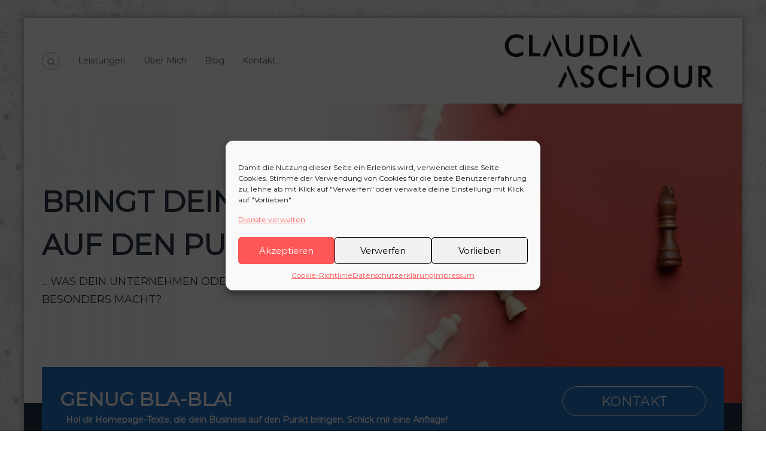

--- FILE ---
content_type: text/html; charset=UTF-8
request_url: https://claudiaaschour.com/
body_size: 20839
content:
<!DOCTYPE html>
<html lang="de">
<head>
<meta charset="UTF-8">
<meta name="viewport" content="width=device-width, initial-scale=1">
<link rel="profile" href="https://gmpg.org/xfn/11">

<meta name='robots' content='index, follow, max-image-preview:large, max-snippet:-1, max-video-preview:-1' />

	<!-- This site is optimized with the Yoast SEO plugin v19.7.2 - https://yoast.com/wordpress/plugins/seo/ -->
	<title>Konzept, Text und Beratung | Claudia Aschour</title>
	<meta name="description" content="Genug Blabla! Hol dir Website-Texte, die dein Business auf den Punkt bringen, Leser fesseln und dich sichtbar machen." />
	<link rel="canonical" href="https://claudiaaschour.com/" />
	<meta property="og:locale" content="de_DE" />
	<meta property="og:type" content="website" />
	<meta property="og:title" content="Konzept, Text und Beratung | Claudia Aschour" />
	<meta property="og:description" content="Genug Blabla! Hol dir Website-Texte, die dein Business auf den Punkt bringen, Leser fesseln und dich sichtbar machen." />
	<meta property="og:url" content="https://claudiaaschour.com/" />
	<meta property="og:site_name" content="Text und Content | Claudia Aschour" />
	<meta property="article:modified_time" content="2024-04-11T09:12:28+00:00" />
	<meta name="twitter:card" content="summary_large_image" />
	<meta name="twitter:label1" content="Geschätzte Lesezeit" />
	<meta name="twitter:data1" content="1 Minute" />
	<script type="application/ld+json" class="yoast-schema-graph">{"@context":"https://schema.org","@graph":[{"@type":"WebPage","@id":"https://claudiaaschour.com/","url":"https://claudiaaschour.com/","name":"Konzept, Text und Beratung | Claudia Aschour","isPartOf":{"@id":"https://claudiaaschour.com/#website"},"about":{"@id":"https://claudiaaschour.com/#/schema/person/970748b65b757ac4d8a69e0d0d159a6c"},"datePublished":"2017-01-30T03:39:17+00:00","dateModified":"2024-04-11T09:12:28+00:00","description":"Genug Blabla! Hol dir Website-Texte, die dein Business auf den Punkt bringen, Leser fesseln und dich sichtbar machen.","breadcrumb":{"@id":"https://claudiaaschour.com/#breadcrumb"},"inLanguage":"de","potentialAction":[{"@type":"ReadAction","target":["https://claudiaaschour.com/"]}]},{"@type":"BreadcrumbList","@id":"https://claudiaaschour.com/#breadcrumb","itemListElement":[{"@type":"ListItem","position":1,"name":"Startseite"}]},{"@type":"WebSite","@id":"https://claudiaaschour.com/#website","url":"https://claudiaaschour.com/","name":"Text und Content | Claudia Aschour","description":"Herausragen mit persönlichen Texten","publisher":{"@id":"https://claudiaaschour.com/#/schema/person/970748b65b757ac4d8a69e0d0d159a6c"},"potentialAction":[{"@type":"SearchAction","target":{"@type":"EntryPoint","urlTemplate":"https://claudiaaschour.com/?s={search_term_string}"},"query-input":"required name=search_term_string"}],"inLanguage":"de"},{"@type":["Person","Organization"],"@id":"https://claudiaaschour.com/#/schema/person/970748b65b757ac4d8a69e0d0d159a6c","name":"Claudia Aschour","image":{"@type":"ImageObject","inLanguage":"de","@id":"https://claudiaaschour.com/#/schema/person/image/","url":"https://claudiaaschour.com/wp-content/uploads/2022/01/Design-ohne-Titel.jpg","contentUrl":"https://claudiaaschour.com/wp-content/uploads/2022/01/Design-ohne-Titel.jpg","width":500,"height":500,"caption":"Claudia Aschour"},"logo":{"@id":"https://claudiaaschour.com/#/schema/person/image/"},"sameAs":["https://claudiaaschour.com/"]}]}</script>
	<!-- / Yoast SEO plugin. -->


<link rel="alternate" type="application/rss+xml" title="Text und Content | Claudia Aschour &raquo; Feed" href="https://claudiaaschour.com/feed/" />
<link rel="alternate" type="application/rss+xml" title="Text und Content | Claudia Aschour &raquo; Kommentar-Feed" href="https://claudiaaschour.com/comments/feed/" />
<link rel="alternate" title="oEmbed (JSON)" type="application/json+oembed" href="https://claudiaaschour.com/wp-json/oembed/1.0/embed?url=https%3A%2F%2Fclaudiaaschour.com%2F" />
<link rel="alternate" title="oEmbed (XML)" type="text/xml+oembed" href="https://claudiaaschour.com/wp-json/oembed/1.0/embed?url=https%3A%2F%2Fclaudiaaschour.com%2F&#038;format=xml" />
<style id='wp-img-auto-sizes-contain-inline-css' type='text/css'>
img:is([sizes=auto i],[sizes^="auto," i]){contain-intrinsic-size:3000px 1500px}
/*# sourceURL=wp-img-auto-sizes-contain-inline-css */
</style>
<style id='wp-emoji-styles-inline-css' type='text/css'>

	img.wp-smiley, img.emoji {
		display: inline !important;
		border: none !important;
		box-shadow: none !important;
		height: 1em !important;
		width: 1em !important;
		margin: 0 0.07em !important;
		vertical-align: -0.1em !important;
		background: none !important;
		padding: 0 !important;
	}
/*# sourceURL=wp-emoji-styles-inline-css */
</style>
<style id='wp-block-library-inline-css' type='text/css'>
:root{--wp-block-synced-color:#7a00df;--wp-block-synced-color--rgb:122,0,223;--wp-bound-block-color:var(--wp-block-synced-color);--wp-editor-canvas-background:#ddd;--wp-admin-theme-color:#007cba;--wp-admin-theme-color--rgb:0,124,186;--wp-admin-theme-color-darker-10:#006ba1;--wp-admin-theme-color-darker-10--rgb:0,107,160.5;--wp-admin-theme-color-darker-20:#005a87;--wp-admin-theme-color-darker-20--rgb:0,90,135;--wp-admin-border-width-focus:2px}@media (min-resolution:192dpi){:root{--wp-admin-border-width-focus:1.5px}}.wp-element-button{cursor:pointer}:root .has-very-light-gray-background-color{background-color:#eee}:root .has-very-dark-gray-background-color{background-color:#313131}:root .has-very-light-gray-color{color:#eee}:root .has-very-dark-gray-color{color:#313131}:root .has-vivid-green-cyan-to-vivid-cyan-blue-gradient-background{background:linear-gradient(135deg,#00d084,#0693e3)}:root .has-purple-crush-gradient-background{background:linear-gradient(135deg,#34e2e4,#4721fb 50%,#ab1dfe)}:root .has-hazy-dawn-gradient-background{background:linear-gradient(135deg,#faaca8,#dad0ec)}:root .has-subdued-olive-gradient-background{background:linear-gradient(135deg,#fafae1,#67a671)}:root .has-atomic-cream-gradient-background{background:linear-gradient(135deg,#fdd79a,#004a59)}:root .has-nightshade-gradient-background{background:linear-gradient(135deg,#330968,#31cdcf)}:root .has-midnight-gradient-background{background:linear-gradient(135deg,#020381,#2874fc)}:root{--wp--preset--font-size--normal:16px;--wp--preset--font-size--huge:42px}.has-regular-font-size{font-size:1em}.has-larger-font-size{font-size:2.625em}.has-normal-font-size{font-size:var(--wp--preset--font-size--normal)}.has-huge-font-size{font-size:var(--wp--preset--font-size--huge)}.has-text-align-center{text-align:center}.has-text-align-left{text-align:left}.has-text-align-right{text-align:right}.has-fit-text{white-space:nowrap!important}#end-resizable-editor-section{display:none}.aligncenter{clear:both}.items-justified-left{justify-content:flex-start}.items-justified-center{justify-content:center}.items-justified-right{justify-content:flex-end}.items-justified-space-between{justify-content:space-between}.screen-reader-text{border:0;clip-path:inset(50%);height:1px;margin:-1px;overflow:hidden;padding:0;position:absolute;width:1px;word-wrap:normal!important}.screen-reader-text:focus{background-color:#ddd;clip-path:none;color:#444;display:block;font-size:1em;height:auto;left:5px;line-height:normal;padding:15px 23px 14px;text-decoration:none;top:5px;width:auto;z-index:100000}html :where(.has-border-color){border-style:solid}html :where([style*=border-top-color]){border-top-style:solid}html :where([style*=border-right-color]){border-right-style:solid}html :where([style*=border-bottom-color]){border-bottom-style:solid}html :where([style*=border-left-color]){border-left-style:solid}html :where([style*=border-width]){border-style:solid}html :where([style*=border-top-width]){border-top-style:solid}html :where([style*=border-right-width]){border-right-style:solid}html :where([style*=border-bottom-width]){border-bottom-style:solid}html :where([style*=border-left-width]){border-left-style:solid}html :where(img[class*=wp-image-]){height:auto;max-width:100%}:where(figure){margin:0 0 1em}html :where(.is-position-sticky){--wp-admin--admin-bar--position-offset:var(--wp-admin--admin-bar--height,0px)}@media screen and (max-width:600px){html :where(.is-position-sticky){--wp-admin--admin-bar--position-offset:0px}}

/*# sourceURL=wp-block-library-inline-css */
</style><style id='global-styles-inline-css' type='text/css'>
:root{--wp--preset--aspect-ratio--square: 1;--wp--preset--aspect-ratio--4-3: 4/3;--wp--preset--aspect-ratio--3-4: 3/4;--wp--preset--aspect-ratio--3-2: 3/2;--wp--preset--aspect-ratio--2-3: 2/3;--wp--preset--aspect-ratio--16-9: 16/9;--wp--preset--aspect-ratio--9-16: 9/16;--wp--preset--color--black: #000000;--wp--preset--color--cyan-bluish-gray: #abb8c3;--wp--preset--color--white: #ffffff;--wp--preset--color--pale-pink: #f78da7;--wp--preset--color--vivid-red: #cf2e2e;--wp--preset--color--luminous-vivid-orange: #ff6900;--wp--preset--color--luminous-vivid-amber: #fcb900;--wp--preset--color--light-green-cyan: #7bdcb5;--wp--preset--color--vivid-green-cyan: #00d084;--wp--preset--color--pale-cyan-blue: #8ed1fc;--wp--preset--color--vivid-cyan-blue: #0693e3;--wp--preset--color--vivid-purple: #9b51e0;--wp--preset--color--kb-palette-3: #888888;--wp--preset--color--kb-palette-4: #ffffff;--wp--preset--gradient--vivid-cyan-blue-to-vivid-purple: linear-gradient(135deg,rgb(6,147,227) 0%,rgb(155,81,224) 100%);--wp--preset--gradient--light-green-cyan-to-vivid-green-cyan: linear-gradient(135deg,rgb(122,220,180) 0%,rgb(0,208,130) 100%);--wp--preset--gradient--luminous-vivid-amber-to-luminous-vivid-orange: linear-gradient(135deg,rgb(252,185,0) 0%,rgb(255,105,0) 100%);--wp--preset--gradient--luminous-vivid-orange-to-vivid-red: linear-gradient(135deg,rgb(255,105,0) 0%,rgb(207,46,46) 100%);--wp--preset--gradient--very-light-gray-to-cyan-bluish-gray: linear-gradient(135deg,rgb(238,238,238) 0%,rgb(169,184,195) 100%);--wp--preset--gradient--cool-to-warm-spectrum: linear-gradient(135deg,rgb(74,234,220) 0%,rgb(151,120,209) 20%,rgb(207,42,186) 40%,rgb(238,44,130) 60%,rgb(251,105,98) 80%,rgb(254,248,76) 100%);--wp--preset--gradient--blush-light-purple: linear-gradient(135deg,rgb(255,206,236) 0%,rgb(152,150,240) 100%);--wp--preset--gradient--blush-bordeaux: linear-gradient(135deg,rgb(254,205,165) 0%,rgb(254,45,45) 50%,rgb(107,0,62) 100%);--wp--preset--gradient--luminous-dusk: linear-gradient(135deg,rgb(255,203,112) 0%,rgb(199,81,192) 50%,rgb(65,88,208) 100%);--wp--preset--gradient--pale-ocean: linear-gradient(135deg,rgb(255,245,203) 0%,rgb(182,227,212) 50%,rgb(51,167,181) 100%);--wp--preset--gradient--electric-grass: linear-gradient(135deg,rgb(202,248,128) 0%,rgb(113,206,126) 100%);--wp--preset--gradient--midnight: linear-gradient(135deg,rgb(2,3,129) 0%,rgb(40,116,252) 100%);--wp--preset--font-size--small: 13px;--wp--preset--font-size--medium: 20px;--wp--preset--font-size--large: 36px;--wp--preset--font-size--x-large: 42px;--wp--preset--spacing--20: 0.44rem;--wp--preset--spacing--30: 0.67rem;--wp--preset--spacing--40: 1rem;--wp--preset--spacing--50: 1.5rem;--wp--preset--spacing--60: 2.25rem;--wp--preset--spacing--70: 3.38rem;--wp--preset--spacing--80: 5.06rem;--wp--preset--shadow--natural: 6px 6px 9px rgba(0, 0, 0, 0.2);--wp--preset--shadow--deep: 12px 12px 50px rgba(0, 0, 0, 0.4);--wp--preset--shadow--sharp: 6px 6px 0px rgba(0, 0, 0, 0.2);--wp--preset--shadow--outlined: 6px 6px 0px -3px rgb(255, 255, 255), 6px 6px rgb(0, 0, 0);--wp--preset--shadow--crisp: 6px 6px 0px rgb(0, 0, 0);}:where(.is-layout-flex){gap: 0.5em;}:where(.is-layout-grid){gap: 0.5em;}body .is-layout-flex{display: flex;}.is-layout-flex{flex-wrap: wrap;align-items: center;}.is-layout-flex > :is(*, div){margin: 0;}body .is-layout-grid{display: grid;}.is-layout-grid > :is(*, div){margin: 0;}:where(.wp-block-columns.is-layout-flex){gap: 2em;}:where(.wp-block-columns.is-layout-grid){gap: 2em;}:where(.wp-block-post-template.is-layout-flex){gap: 1.25em;}:where(.wp-block-post-template.is-layout-grid){gap: 1.25em;}.has-black-color{color: var(--wp--preset--color--black) !important;}.has-cyan-bluish-gray-color{color: var(--wp--preset--color--cyan-bluish-gray) !important;}.has-white-color{color: var(--wp--preset--color--white) !important;}.has-pale-pink-color{color: var(--wp--preset--color--pale-pink) !important;}.has-vivid-red-color{color: var(--wp--preset--color--vivid-red) !important;}.has-luminous-vivid-orange-color{color: var(--wp--preset--color--luminous-vivid-orange) !important;}.has-luminous-vivid-amber-color{color: var(--wp--preset--color--luminous-vivid-amber) !important;}.has-light-green-cyan-color{color: var(--wp--preset--color--light-green-cyan) !important;}.has-vivid-green-cyan-color{color: var(--wp--preset--color--vivid-green-cyan) !important;}.has-pale-cyan-blue-color{color: var(--wp--preset--color--pale-cyan-blue) !important;}.has-vivid-cyan-blue-color{color: var(--wp--preset--color--vivid-cyan-blue) !important;}.has-vivid-purple-color{color: var(--wp--preset--color--vivid-purple) !important;}.has-black-background-color{background-color: var(--wp--preset--color--black) !important;}.has-cyan-bluish-gray-background-color{background-color: var(--wp--preset--color--cyan-bluish-gray) !important;}.has-white-background-color{background-color: var(--wp--preset--color--white) !important;}.has-pale-pink-background-color{background-color: var(--wp--preset--color--pale-pink) !important;}.has-vivid-red-background-color{background-color: var(--wp--preset--color--vivid-red) !important;}.has-luminous-vivid-orange-background-color{background-color: var(--wp--preset--color--luminous-vivid-orange) !important;}.has-luminous-vivid-amber-background-color{background-color: var(--wp--preset--color--luminous-vivid-amber) !important;}.has-light-green-cyan-background-color{background-color: var(--wp--preset--color--light-green-cyan) !important;}.has-vivid-green-cyan-background-color{background-color: var(--wp--preset--color--vivid-green-cyan) !important;}.has-pale-cyan-blue-background-color{background-color: var(--wp--preset--color--pale-cyan-blue) !important;}.has-vivid-cyan-blue-background-color{background-color: var(--wp--preset--color--vivid-cyan-blue) !important;}.has-vivid-purple-background-color{background-color: var(--wp--preset--color--vivid-purple) !important;}.has-black-border-color{border-color: var(--wp--preset--color--black) !important;}.has-cyan-bluish-gray-border-color{border-color: var(--wp--preset--color--cyan-bluish-gray) !important;}.has-white-border-color{border-color: var(--wp--preset--color--white) !important;}.has-pale-pink-border-color{border-color: var(--wp--preset--color--pale-pink) !important;}.has-vivid-red-border-color{border-color: var(--wp--preset--color--vivid-red) !important;}.has-luminous-vivid-orange-border-color{border-color: var(--wp--preset--color--luminous-vivid-orange) !important;}.has-luminous-vivid-amber-border-color{border-color: var(--wp--preset--color--luminous-vivid-amber) !important;}.has-light-green-cyan-border-color{border-color: var(--wp--preset--color--light-green-cyan) !important;}.has-vivid-green-cyan-border-color{border-color: var(--wp--preset--color--vivid-green-cyan) !important;}.has-pale-cyan-blue-border-color{border-color: var(--wp--preset--color--pale-cyan-blue) !important;}.has-vivid-cyan-blue-border-color{border-color: var(--wp--preset--color--vivid-cyan-blue) !important;}.has-vivid-purple-border-color{border-color: var(--wp--preset--color--vivid-purple) !important;}.has-vivid-cyan-blue-to-vivid-purple-gradient-background{background: var(--wp--preset--gradient--vivid-cyan-blue-to-vivid-purple) !important;}.has-light-green-cyan-to-vivid-green-cyan-gradient-background{background: var(--wp--preset--gradient--light-green-cyan-to-vivid-green-cyan) !important;}.has-luminous-vivid-amber-to-luminous-vivid-orange-gradient-background{background: var(--wp--preset--gradient--luminous-vivid-amber-to-luminous-vivid-orange) !important;}.has-luminous-vivid-orange-to-vivid-red-gradient-background{background: var(--wp--preset--gradient--luminous-vivid-orange-to-vivid-red) !important;}.has-very-light-gray-to-cyan-bluish-gray-gradient-background{background: var(--wp--preset--gradient--very-light-gray-to-cyan-bluish-gray) !important;}.has-cool-to-warm-spectrum-gradient-background{background: var(--wp--preset--gradient--cool-to-warm-spectrum) !important;}.has-blush-light-purple-gradient-background{background: var(--wp--preset--gradient--blush-light-purple) !important;}.has-blush-bordeaux-gradient-background{background: var(--wp--preset--gradient--blush-bordeaux) !important;}.has-luminous-dusk-gradient-background{background: var(--wp--preset--gradient--luminous-dusk) !important;}.has-pale-ocean-gradient-background{background: var(--wp--preset--gradient--pale-ocean) !important;}.has-electric-grass-gradient-background{background: var(--wp--preset--gradient--electric-grass) !important;}.has-midnight-gradient-background{background: var(--wp--preset--gradient--midnight) !important;}.has-small-font-size{font-size: var(--wp--preset--font-size--small) !important;}.has-medium-font-size{font-size: var(--wp--preset--font-size--medium) !important;}.has-large-font-size{font-size: var(--wp--preset--font-size--large) !important;}.has-x-large-font-size{font-size: var(--wp--preset--font-size--x-large) !important;}
/*# sourceURL=global-styles-inline-css */
</style>

<style id='classic-theme-styles-inline-css' type='text/css'>
/*! This file is auto-generated */
.wp-block-button__link{color:#fff;background-color:#32373c;border-radius:9999px;box-shadow:none;text-decoration:none;padding:calc(.667em + 2px) calc(1.333em + 2px);font-size:1.125em}.wp-block-file__button{background:#32373c;color:#fff;text-decoration:none}
/*# sourceURL=/wp-includes/css/classic-themes.min.css */
</style>
<link rel='stylesheet' id='dashicons-css' href='https://claudiaaschour.com/wp-includes/css/dashicons.min.css?ver=6.9' type='text/css' media='all' />
<link rel='stylesheet' id='everest-forms-general-css' href='https://claudiaaschour.com/wp-content/plugins/everest-forms/assets/css/everest-forms.css?ver=2.0.5' type='text/css' media='all' />
<link rel='stylesheet' id='siteorigin-panels-front-css' href='https://claudiaaschour.com/wp-content/plugins/siteorigin-panels/css/front-flex.min.css?ver=2.28.0' type='text/css' media='all' />
<link rel='stylesheet' id='cmplz-general-css' href='https://claudiaaschour.com/wp-content/plugins/complianz-gdpr/assets/css/cookieblocker.min.css?ver=6.3.3' type='text/css' media='all' />
<link rel='stylesheet' id='font-awesome-css' href='https://claudiaaschour.com/wp-content/themes/flash/css/font-awesome.min.css?ver=6.9' type='text/css' media='' />
<link rel='stylesheet' id='flash-style-css' href='https://claudiaaschour.com/wp-content/themes/flash/style.css?ver=6.9' type='text/css' media='all' />
<style id='flash-style-inline-css' type='text/css'>

	/* Custom Link Color */
	#site-navigation ul li:hover > a, #site-navigation ul li.current-menu-item > a, #site-navigation ul li.current_page_item > a, #site-navigation ul li.current_page_ancestor > a, #site-navigation ul li.current-menu-ancestor > a,#site-navigation ul.sub-menu li:hover > a,#site-navigation ul li ul.sub-menu li.menu-item-has-children ul li:hover > a,#site-navigation ul li ul.sub-menu li.menu-item-has-children:hover > .menu-item,body.transparent #masthead .header-bottom #site-navigation ul li:hover > .menu-item,body.transparent #masthead .header-bottom #site-navigation ul li:hover > a,body.transparent #masthead .header-bottom #site-navigation ul.sub-menu li:hover > a,body.transparent #masthead .header-bottom #site-navigation ul.sub-menu li.menu-item-has-children ul li:hover > a,body.transparent.header-sticky #masthead-sticky-wrapper #masthead .header-bottom #site-navigation ul.sub-menu li > a:hover,.tg-service-widget .service-title-wrap a:hover,.tg-service-widget .service-more,.feature-product-section .button-group button:hover ,.fun-facts-section .fun-facts-icon-wrap,.fun-facts-section .tg-fun-facts-widget.tg-fun-facts-layout-2 .counter-wrapper,.blog-section .tg-blog-widget-layout-2 .blog-content .read-more-container .read-more a,footer.footer-layout #top-footer .widget-title::first-letter,footer.footer-layout #top-footer .widget ul li a:hover,footer.footer-layout #bottom-footer .copyright .copyright-text a:hover,footer.footer-layout #bottom-footer .footer-menu ul li a:hover,.archive #primary .entry-content-block h2.entry-title a:hover,.blog #primary .entry-content-block h2.entry-title a:hover,#secondary .widget ul li a:hover,.woocommerce-Price-amount.amount,.team-wrapper .team-content-wrapper .team-social a:hover,.testimonial-container .testimonial-wrapper .testimonial-slide .testominial-content-wrapper .testimonial-icon,.footer-menu li a:hover,.tg-feature-product-filter-layout .button.is-checked:hover,.testimonial-container .testimonial-icon,#site-navigation ul li.menu-item-has-children:hover > .sub-toggle,.woocommerce-error::before, .woocommerce-info::before, .woocommerce-message::before,#primary .post .entry-content-block .entry-meta a:hover,#primary .post .entry-content-block .entry-meta span:hover,.entry-meta span:hover a,.post .entry-content-block .entry-footer span a:hover,#secondary .widget ul li a,#comments .comment-list article.comment-body .reply a,.tg-slider-widget .btn-wrapper a,.entry-content a, .related-posts-wrapper .entry-title a:hover,
		.related-posts-wrapper .entry-meta > span a:hover{
			color: #ff5757;
	}

	.blog-section .tg-blog-widget-layout-1 .tg-blog-widget:hover, #scroll-up,.header-bottom .search-wrap .search-box .searchform .btn:hover,.header-bottom .cart-wrap .flash-cart-views a span,body.transparent #masthead .header-bottom #site-navigation ul li a::before,.tg-slider-widget.slider-dark .btn-wrapper a:hover, .section-title:after,.about-section .about-content-wrapper .btn-wrapper a,.tg-service-widget .service-icon-wrap,.team-wrapper .team-content-wrapper .team-designation:after,.call-to-action-section .btn-wrapper a:hover,.blog-section .tg-blog-widget-layout-1:hover,.blog-section .tg-blog-widget-layout-2 .post-image .entry-date,.blog-section .tg-blog-widget-layout-2 .blog-content .post-readmore,.pricing-table-section .tg-pricing-table-widget:hover,.pricing-table-section .tg-pricing-table-widget.tg-pricing-table-layout-2 .pricing,.pricing-table-section .tg-pricing-table-widget.tg-pricing-table-layout-2 .btn-wrapper a,footer.footer-layout #top-footer .widget_tag_cloud .tagcloud a:hover,#secondary .widget-title:after, #secondary .searchform .btn:hover,#primary .searchform .btn:hover,  #respond #commentform .form-submit input,.woocommerce span.onsale, .woocommerce ul.products li.product .onsale,.woocommerce ul.products li.product .button,.woocommerce #respond input#submit.alt,.woocommerce a.button.alt,.woocommerce button.button.alt,.woocommerce input.button.alt,.added_to_cart.wc-forward,.testimonial-container .swiper-pagination.testimonial-pager .swiper-pagination-bullet:hover, .testimonial-container .swiper-pagination.testimonial-pager .swiper-pagination-bullet.swiper-pagination-bullet-active,.header-bottom .searchform .btn,.navigation .nav-links a:hover, .bttn:hover, button, input[type="button"]:hover, input[type="reset"]:hover, input[type="submit"]:hover,.tg-slider-widget .btn-wrapper a:hover  {
		background-color: #ff5757;
	}
	.feature-product-section .tg-feature-product-layout-2 .tg-container .tg-column-wrapper .tg-feature-product-widget .featured-image-desc, .tg-team-widget.tg-team-layout-3 .team-wrapper .team-img .team-social {
		background-color: rgba( 255, 87, 87, 0.8);
	}
	#respond #commentform .form-submit input:hover{
	background-color: #eb4343;
	}

	.tg-slider-widget.slider-dark .btn-wrapper a:hover,.call-to-action-section .btn-wrapper a:hover,footer.footer-layout #top-footer .widget_tag_cloud .tagcloud a:hover,.woocommerce-error, .woocommerce-info, .woocommerce-message,#comments .comment-list article.comment-body .reply a::before,.tg-slider-widget .btn-wrapper a, .tg-slider-widget .btn-wrapper a:hover {
		border-color: #ff5757;
	}
	body.transparent.header-sticky #masthead-sticky-wrapper.is-sticky #site-navigation ul li.current-flash-item a, #site-navigation ul li.current-flash-item a, body.transparent.header-sticky #masthead-sticky-wrapper #site-navigation ul li:hover > a,body.transparent #site-navigation ul li:hover .sub-toggle{
			color: #ff5757;
		}

	.tg-service-widget .service-icon-wrap:after{
			border-top-color: #ff5757;
		}
	body.transparent.header-sticky #masthead-sticky-wrapper .search-wrap .search-icon:hover, body.transparent .search-wrap .search-icon:hover, .header-bottom .search-wrap .search-icon:hover {
	  border-color: #ff5757;
	}
	body.transparent.header-sticky #masthead-sticky-wrapper .search-wrap .search-icon:hover, body.transparent #masthead .header-bottom .search-wrap .search-icon:hover, .header-bottom .search-wrap .search-icon:hover,.breadcrumb-trail.breadcrumbs .trail-items li:first-child span:hover,.breadcrumb-trail.breadcrumbs .trail-items li span:hover a {
	  color: #ff5757;
	}
	.woocommerce ul.products li.product .button:hover, .woocommerce #respond input#submit.alt:hover, .woocommerce a.button.alt:hover, .woocommerce button.button.alt:hover, .woocommerce input.button.alt:hover,.added_to_cart.wc-forward:hover{
		background-color: #eb4343;
	}

	.feature-product-section .tg-feature-product-widget .featured-image-desc::before,.blog-section .row:nth-child(odd) .tg-blog-widget:hover .post-image::before{
			border-right-color: #ff5757;
		}
	.feature-product-section .tg-feature-product-widget .featured-image-desc::before,.blog-section .row:nth-child(odd) .tg-blog-widget:hover .post-image::before,footer.footer-layout #top-footer .widget-title,.blog-section .row:nth-child(2n) .tg-blog-widget:hover .post-image::before{
		border-left-color: #ff5757;
	}
	.blog-section .tg-blog-widget-layout-2 .entry-title a:hover,
	.blog-section .tg-blog-widget-layout-2 .tg-blog-widget:hover .blog-content .entry-title a:hover,
	.tg-blog-widget-layout-2 .read-more-container .entry-author:hover a,
	.tg-blog-widget-layout-2 .read-more-container .entry-author:hover,
	.blog-section .tg-blog-widget-layout-2 .read-more-container .read-more:hover a{
			color: #eb4343;
		}

	.tg-service-widget .service-more:hover{
		color: #eb4343;
	}

	@media(max-width: 980px){
		#site-navigation ul li.menu-item-has-children span.sub-toggle {
			background-color: #ff5757;
		}
	}

		@media screen and (min-width: 56.875em) {
			.main-navigation li:hover > a,
			.main-navigation li.focus > a {
				color: #ff5757;
			}
		}
	

		/* Custom Main Text Color */
		.tg-slider-widget .swiper-button-next::before,.tg-slider-widget .swiper-button-prev::before,.tg-slider-widget .caption-title,.section-title-wrapper .section-title,.tg-service-widget .service-title-wrap a ,.team-wrapper .team-content-wrapper .team-title a,.testimonial-container .testimonial-wrapper .testimonial-slide .testimonial-client-detail .client-detail-block .testimonial-title,.blog-section .row:nth-child(odd) .blog-content .entry-title a,.blog-section .row:nth-child(even) .blog-content .entry-title a,.blog-section .tg-blog-widget:hover .blog-content .entry-title a:hover,.blog-section .tg-blog-widget-layout-2 .tg-blog-widget:hover .blog-content .entry-title a,.pricing-table-section .tg-pricing-table-widget .pricing-table-title ,.pricing-table-section .tg-pricing-table-widget .pricing,.pricing-table-section .tg-pricing-table-widget .btn-wrapper a,.pricing-table-section .tg-pricing-table-widget.standard .popular-batch,.single-post #primary .author-description .author-description-block .author-title,.section-title-wrapper .section-title,.tg-service-widget .service-title-wrap a,.tg-service-widget .service-title-wrap a,.blog-section .tg-blog-widget-layout-2 .entry-title a,.entry-content-block .entry-title a,.blog #primary .entry-content-block .entry-content,.breadcrumb-trail.breadcrumbs .trail-title,#secondary .widget-title,#secondary .widget ul li,.archive #primary .entry-content-block .entry-content,.entry-content, .entry-summary,#comments .comments-title,#comments .comment-list article.comment-body .comment-content,.comment-reply-title,.search .entry-title a,.section-title,.blog-section .row:nth-child(odd) .entry-summary,.blog-section .row:nth-child(even) .entry-summary,.blog-wrapper .entry-title a,.tg-blog-widget-layout-3 .entry-title a,.feature-product-section .tg-feature-product-widget .feature-title-wrap a,.team-wrapper .team-title,.testimonial-container .testimonial-content{
			color: #2d3748;
		}

		.header-bottom .search-wrap .search-box .searchform .btn,.testimonial-container .swiper-pagination.testimonial-pager .swiper-pagination-bullet{
			background-color: #2d3748;
		}

		.feature-product-section .tg-feature-product-layout-2 .tg-container .tg-column-wrapper .tg-feature-product-widget .featured-image-desc::before{
			border-right-color: #2d3748;
		}

	

		/* Site Title */
		.site-branding {
			margin: 0 auto 0 0;
		}

		.site-branding .site-title,
		.site-description {
			clip: rect(1px, 1px, 1px, 1px);
			position: absolute !important;
			height: 1px;
			width: 1px;
			overflow: hidden;
		}
		.logo .logo-text{
			padding: 0;
		}
		
/*# sourceURL=flash-style-inline-css */
</style>
<link rel='stylesheet' id='responsive-css' href='https://claudiaaschour.com/wp-content/themes/flash/css/responsive.min.css?ver=6.9' type='text/css' media='' />
<link rel='stylesheet' id='addtoany-css' href='https://claudiaaschour.com/wp-content/plugins/add-to-any/addtoany.min.css?ver=1.16' type='text/css' media='all' />
<link rel='stylesheet' id='swiper-css' href='https://claudiaaschour.com/wp-content/themes/flash/css/swiper.min.css?ver=6.9' type='text/css' media='' />
<link rel='stylesheet' id='sib-front-css-css' href='https://claudiaaschour.com/wp-content/plugins/mailin/css/mailin-front.css?ver=6.9' type='text/css' media='all' />
<style id="kadence_blocks_palette_css">:root .has-kb-palette-3-color{color:#888888}:root .has-kb-palette-3-background-color{background-color:#888888}:root .has-kb-palette-4-color{color:#ffffff}:root .has-kb-palette-4-background-color{background-color:#ffffff}</style><script type="text/javascript" src="https://claudiaaschour.com/wp-content/plugins/google-analytics-for-wordpress/assets/js/frontend-gtag.min.js?ver=8.10.0" id="monsterinsights-frontend-script-js"></script>
<script data-cfasync="false" data-wpfc-render="false" type="text/javascript" id='monsterinsights-frontend-script-js-extra'>/* <![CDATA[ */
var monsterinsights_frontend = {"js_events_tracking":"true","download_extensions":"doc,pdf,ppt,zip,xls,docx,pptx,xlsx","inbound_paths":"[{\"path\":\"\\\/go\\\/\",\"label\":\"affiliate\"},{\"path\":\"\\\/recommend\\\/\",\"label\":\"affiliate\"}]","home_url":"https:\/\/claudiaaschour.com","hash_tracking":"false","ua":"","v4_id":"G-SSNGP1SCPD"};/* ]]> */
</script>
<script data-service="addtoany" data-category="marketing" type="text/plain" id="addtoany-core-js-before">
/* <![CDATA[ */
window.a2a_config=window.a2a_config||{};a2a_config.callbacks=[];a2a_config.overlays=[];a2a_config.templates={};a2a_localize = {
	Share: "Teilen",
	Save: "Speichern",
	Subscribe: "Abonnieren",
	Email: "E-Mail",
	Bookmark: "Lesezeichen",
	ShowAll: "Alle anzeigen",
	ShowLess: "Weniger anzeigen",
	FindServices: "Dienst(e) suchen",
	FindAnyServiceToAddTo: "Um weitere Dienste ergänzen",
	PoweredBy: "Powered by",
	ShareViaEmail: "Teilen via E-Mail",
	SubscribeViaEmail: "Via E-Mail abonnieren",
	BookmarkInYourBrowser: "Lesezeichen in deinem Browser",
	BookmarkInstructions: "Drücke Ctrl+D oder \u2318+D um diese Seite bei den Lesenzeichen zu speichern.",
	AddToYourFavorites: "Zu deinen Favoriten hinzufügen",
	SendFromWebOrProgram: "Senden von jeder E-Mail Adresse oder E-Mail-Programm",
	EmailProgram: "E-Mail-Programm",
	More: "Mehr&#8230;",
	ThanksForSharing: "Thanks for sharing!",
	ThanksForFollowing: "Thanks for following!"
};

a2a_config.icon_color="#ff5757,#ffffff";

//# sourceURL=addtoany-core-js-before
/* ]]> */
</script>
<script type="text/javascript" async src="https://static.addtoany.com/menu/page.js" id="addtoany-core-js"></script>
<script type="text/javascript" src="https://claudiaaschour.com/wp-includes/js/jquery/jquery.min.js?ver=3.7.1" id="jquery-core-js"></script>
<script type="text/javascript" src="https://claudiaaschour.com/wp-includes/js/jquery/jquery-migrate.min.js?ver=3.4.1" id="jquery-migrate-js"></script>
<script data-service="addtoany" data-category="marketing" type="text/plain" async src="https://claudiaaschour.com/wp-content/plugins/add-to-any/addtoany.min.js?ver=1.1" id="addtoany-jquery-js"></script>
<script type="text/javascript" id="sib-front-js-js-extra">
/* <![CDATA[ */
var sibErrMsg = {"invalidMail":"Please fill out valid email address","requiredField":"Please fill out required fields","invalidDateFormat":"Please fill out valid date format","invalidSMSFormat":"Please fill out valid phone number"};
var ajax_sib_front_object = {"ajax_url":"https://claudiaaschour.com/wp-admin/admin-ajax.php","ajax_nonce":"ad6ee3435f","flag_url":"https://claudiaaschour.com/wp-content/plugins/mailin/img/flags/"};
//# sourceURL=sib-front-js-js-extra
/* ]]> */
</script>
<script type="text/javascript" src="https://claudiaaschour.com/wp-content/plugins/mailin/js/mailin-front.js?ver=1665140684" id="sib-front-js-js"></script>
<link rel="https://api.w.org/" href="https://claudiaaschour.com/wp-json/" /><link rel="alternate" title="JSON" type="application/json" href="https://claudiaaschour.com/wp-json/wp/v2/pages/6" /><link rel="EditURI" type="application/rsd+xml" title="RSD" href="https://claudiaaschour.com/xmlrpc.php?rsd" />
<meta name="generator" content="WordPress 6.9" />
<meta name="generator" content="Everest Forms 2.0.5" />
<link rel='shortlink' href='https://claudiaaschour.com/' />
<style>.cmplz-hidden{display:none!important;}</style><script type="text/javascript">
							(function() {
								window.sib ={equeue:[],client_key:"p84em9v2obwpewnf92y0p8an"};/* OPTIONAL: email for identify request*/
							window.sib.email_id = "";
							window.sendinblue = {}; for (var j = ['track', 'identify', 'trackLink', 'page'], i = 0; i < j.length; i++) { (function(k) { window.sendinblue[k] = function() { var arg = Array.prototype.slice.call(arguments); (window.sib[k] || function() { var t = {}; t[k] = arg; window.sib.equeue.push(t);})(arg[0], arg[1], arg[2]);};})(j[i]);}var n = document.createElement("script"),i = document.getElementsByTagName("script")[0]; n.type = "text/javascript", n.id = "sendinblue-js", n.async = !0, n.src = "https://sibautomation.com/sa.js?plugin=wordpress&key=" + window.sib.client_key, i.parentNode.insertBefore(n, i), window.sendinblue.page();})();
							</script><style type="text/css" id="custom-background-css">
body.custom-background { background-image: url("https://claudiaaschour.com/wp-content/uploads/2016/10/construct-bg-1.jpg"); background-position: left top; background-size: auto; background-repeat: repeat; background-attachment: fixed; }
</style>
	                <style type="text/css" media="all"
                       id="siteorigin-panels-layouts-head">/* Layout 6 */ #pgc-6-0-0 , #pgc-6-1-0 , #pgc-6-4-0 , #pgc-6-5-0 { width:100%;width:calc(100% - ( 0 * 30px ) ) } #pg-6-0 , #pg-6-1 , #pg-6-2 , #pg-6-3 , #pg-6-4 , #pl-6 .so-panel , #pl-6 .so-panel:last-of-type { margin-bottom:0px } #pgc-6-2-0 , #pgc-6-2-1 , #pgc-6-2-2 { width:33.3333%;width:calc(33.3333% - ( 0.66666666666667 * 30px ) ) } #pgc-6-3-0 { width:40%;width:calc(40% - ( 0.6 * 30px ) ) } #pgc-6-3-1 , #pgc-6-3-2 , #pgc-6-3-3 { width:20%;width:calc(20% - ( 0.8 * 30px ) ) } #pg-6-1> .panel-row-style { background-color:#213047 } #pg-6-1.panel-has-style > .panel-row-style, #pg-6-1.panel-no-style , #pg-6-2.panel-has-style > .panel-row-style, #pg-6-2.panel-no-style , #pg-6-3.panel-has-style > .panel-row-style, #pg-6-3.panel-no-style , #pg-6-4.panel-has-style > .panel-row-style, #pg-6-4.panel-no-style , #pg-6-5.panel-has-style > .panel-row-style, #pg-6-5.panel-no-style { -webkit-align-items:flex-start;align-items:flex-start } #panel-6-1-0-0> .panel-widget-style { background-color:#2474c8;padding:30px 30px 30px 30px;z-index:99;margin-top:-60px;position:relative } #pg-6-2> .panel-row-style , #pg-6-4> .panel-row-style { background-color:#213047;padding:60px 0px 60px 0px } #panel-6-2-0-0> .panel-widget-style , #panel-6-2-1-0> .panel-widget-style , #panel-6-2-2-0> .panel-widget-style { color:#fff } #panel-6-2-0-0 a , #panel-6-2-1-0 a , #panel-6-2-2-0 a { color:#ff5757 } #panel-6-2-0-0 a:hover , #panel-6-2-1-0 a:hover , #panel-6-2-2-0 a:hover { color:#ffffff } #pg-6-3> .panel-row-style { background-color:#ee9f1c;padding:60px 0px 60px 0px;box-shadow:0 5px 15px  rgba(0,0,0,0.15) } #panel-6-3-0-0> .panel-widget-style { color:#fff;text-align:left } #panel-6-3-1-0> .panel-widget-style , #panel-6-3-2-0> .panel-widget-style , #panel-6-3-3-0> .panel-widget-style { color:#fff;padding:20px 0px 20px 0px } #panel-6-4-0-0> .panel-widget-style { color:#fff;padding:0px 0px 30px 0px } #pg-6-5> .panel-row-style { background-image:url(https://claudiaaschour.com/wp-content/uploads/2022/02/1-1.jpg);background-position:center center;background-repeat:no-repeat;padding:60px 0px 10px 0px } #pgc-6-5-0 { align-self:auto } #panel-6-5-0-0> .panel-widget-style { color:#fff;text-align:center } @media (max-width:780px){ #pg-6-0.panel-no-style, #pg-6-0.panel-has-style > .panel-row-style, #pg-6-0 , #pg-6-1.panel-no-style, #pg-6-1.panel-has-style > .panel-row-style, #pg-6-1 , #pg-6-2.panel-no-style, #pg-6-2.panel-has-style > .panel-row-style, #pg-6-2 , #pg-6-3.panel-no-style, #pg-6-3.panel-has-style > .panel-row-style, #pg-6-3 , #pg-6-4.panel-no-style, #pg-6-4.panel-has-style > .panel-row-style, #pg-6-4 , #pg-6-5.panel-no-style, #pg-6-5.panel-has-style > .panel-row-style, #pg-6-5 { -webkit-flex-direction:column;-ms-flex-direction:column;flex-direction:column } #pg-6-0 > .panel-grid-cell , #pg-6-0 > .panel-row-style > .panel-grid-cell , #pg-6-1 > .panel-grid-cell , #pg-6-1 > .panel-row-style > .panel-grid-cell , #pg-6-2 > .panel-grid-cell , #pg-6-2 > .panel-row-style > .panel-grid-cell , #pg-6-3 > .panel-grid-cell , #pg-6-3 > .panel-row-style > .panel-grid-cell , #pg-6-4 > .panel-grid-cell , #pg-6-4 > .panel-row-style > .panel-grid-cell , #pg-6-5 > .panel-grid-cell , #pg-6-5 > .panel-row-style > .panel-grid-cell { width:100%;margin-right:0 } #pgc-6-2-0 , #pgc-6-2-1 , #pgc-6-3-0 , #pgc-6-3-1 , #pgc-6-3-2 { margin-bottom:30px } #pl-6 .panel-grid-cell { padding:0 } #pl-6 .panel-grid .panel-grid-cell-empty { display:none } #pl-6 .panel-grid .panel-grid-cell-mobile-last { margin-bottom:0px }  } </style><style id="kirki-inline-styles">body{font-family:Montserrat;font-weight:400;}/* cyrillic-ext */
@font-face {
  font-family: 'Montserrat';
  font-style: normal;
  font-weight: 400;
  font-display: swap;
  src: url(https://claudiaaschour.com/wp-content/fonts/montserrat/font) format('woff');
  unicode-range: U+0460-052F, U+1C80-1C8A, U+20B4, U+2DE0-2DFF, U+A640-A69F, U+FE2E-FE2F;
}
/* cyrillic */
@font-face {
  font-family: 'Montserrat';
  font-style: normal;
  font-weight: 400;
  font-display: swap;
  src: url(https://claudiaaschour.com/wp-content/fonts/montserrat/font) format('woff');
  unicode-range: U+0301, U+0400-045F, U+0490-0491, U+04B0-04B1, U+2116;
}
/* vietnamese */
@font-face {
  font-family: 'Montserrat';
  font-style: normal;
  font-weight: 400;
  font-display: swap;
  src: url(https://claudiaaschour.com/wp-content/fonts/montserrat/font) format('woff');
  unicode-range: U+0102-0103, U+0110-0111, U+0128-0129, U+0168-0169, U+01A0-01A1, U+01AF-01B0, U+0300-0301, U+0303-0304, U+0308-0309, U+0323, U+0329, U+1EA0-1EF9, U+20AB;
}
/* latin-ext */
@font-face {
  font-family: 'Montserrat';
  font-style: normal;
  font-weight: 400;
  font-display: swap;
  src: url(https://claudiaaschour.com/wp-content/fonts/montserrat/font) format('woff');
  unicode-range: U+0100-02BA, U+02BD-02C5, U+02C7-02CC, U+02CE-02D7, U+02DD-02FF, U+0304, U+0308, U+0329, U+1D00-1DBF, U+1E00-1E9F, U+1EF2-1EFF, U+2020, U+20A0-20AB, U+20AD-20C0, U+2113, U+2C60-2C7F, U+A720-A7FF;
}
/* latin */
@font-face {
  font-family: 'Montserrat';
  font-style: normal;
  font-weight: 400;
  font-display: swap;
  src: url(https://claudiaaschour.com/wp-content/fonts/montserrat/font) format('woff');
  unicode-range: U+0000-00FF, U+0131, U+0152-0153, U+02BB-02BC, U+02C6, U+02DA, U+02DC, U+0304, U+0308, U+0329, U+2000-206F, U+20AC, U+2122, U+2191, U+2193, U+2212, U+2215, U+FEFF, U+FFFD;
}</style></head>

<body data-cmplz=2 class="home wp-singular page-template page-template-page-templates page-template-pagebuilder page-template-page-templatespagebuilder-php page page-id-6 custom-background wp-custom-logo wp-embed-responsive wp-theme-flash everest-forms-no-js siteorigin-panels siteorigin-panels-before-js siteorigin-panels-home boxed non-transparent right-logo-left-menu right-sidebar">


<div id="preloader-background">
	<div id="spinners">
		<div id="preloader">
			<span></span>
			<span></span>
			<span></span>
			<span></span>
			<span></span>
		</div>
	</div>
</div>


<div id="page" class="site">
	<a class="skip-link screen-reader-text" href="#content">Zum Inhalt springen</a>

	
	<header id="masthead" class="site-header" role="banner">
		
		<div class="header-bottom">
			<div class="tg-container">

				<div class="logo">
										<figure class="logo-image">
						<a href="https://claudiaaschour.com/" class="custom-logo-link" rel="home" aria-current="page"><img width="360" height="103" src="https://claudiaaschour.com/wp-content/uploads/2021/11/cropped-cropped-Bildschirmfoto-2021-11-30-um-11.34.12.png" class="custom-logo" alt="Text und Content | Claudia Aschour" decoding="async" srcset="https://claudiaaschour.com/wp-content/uploads/2021/11/cropped-cropped-Bildschirmfoto-2021-11-30-um-11.34.12.png 360w, https://claudiaaschour.com/wp-content/uploads/2021/11/cropped-cropped-Bildschirmfoto-2021-11-30-um-11.34.12-300x86.png 300w" sizes="(max-width: 360px) 100vw, 360px" /></a>											</figure>
					
					<div class="logo-text site-branding">
													<h1 class="site-title"><a href="https://claudiaaschour.com/" rel="home">Text und Content | Claudia Aschour</a></h1>
													<p class="site-description">Herausragen mit persönlichen Texten</p>
											</div>
				</div>
				<div class="site-navigation-wrapper">
					<nav id="site-navigation" class="main-navigation" role="navigation">
						<div class="menu-toggle">
							<i class="fa fa-bars"></i>
						</div>
						<div class="menu-main-container"><ul id="primary-menu" class="menu"><li id="menu-item-2116" class="menu-item menu-item-type-post_type menu-item-object-page menu-item-2116"><a href="https://claudiaaschour.com/leistungen/">Leistungen</a></li>
<li id="menu-item-2118" class="menu-item menu-item-type-post_type menu-item-object-page menu-item-2118"><a href="https://claudiaaschour.com/ueber-mich/">Über Mich</a></li>
<li id="menu-item-2114" class="menu-item menu-item-type-post_type menu-item-object-page menu-item-2114"><a href="https://claudiaaschour.com/blog/">Blog</a></li>
<li id="menu-item-2115" class="menu-item menu-item-type-post_type menu-item-object-page menu-item-2115"><a href="https://claudiaaschour.com/kontakt/">Kontakt</a></li>
</ul></div>					</nav><!-- #site-navigation -->

					
									</div>

				<div class="header-action-container">
					
										<div class="search-wrap">
						<div class="search-icon">
							<i class="fa fa-search"></i>
						</div>
						<div class="search-box">
							
<form role="search" method="get" class="searchform" action="https://claudiaaschour.com/">
	<label>
		<span class="screen-reader-text">Suche nach:</span>
		<input type="search" class="search-field" placeholder="Suche&nbsp;&hellip;" value="" name="s" />
	</label>
	<button type="submit" class="search-submit btn search-btn"><span class="screen-reader-text">Suchen</span><i class="fa fa-search"></i></button>
</form>
						</div>
					</div>
									</div>
			</div>
		</div>
	</header><!-- #masthead -->

	
	
	
	
	<div id="content" class="site-content">
		<div class="tg-container">

	
	<div id="primary" class="content-area pagebuilder-content">
		<main id="main" class="site-main" role="main">

			<div id="pl-6"  class="panel-layout" ><div id="pg-6-0"  class="panel-grid panel-has-style" ><div class="siteorigin-panels-stretch panel-row-style panel-row-style-for-6-0" data-stretch-type="full-stretched" ><div id="pgc-6-0-0"  class="panel-grid-cell" ><div id="panel-6-0-0-0" class="so-panel widget widget_themegrill_flash_slider tg-section tg-slider-widget panel-first-child panel-last-child" data-index="0" ><div class="tg-slider-widget slider-light slider-content-left slider-control-bottom-right full-width">
	<div class="swiper-container">
		<div class="swiper-wrapper">
			
					<div class="swiper-slide">
						<figure class="slider-image" >
							<img width="1920" height="800"									src="https://claudiaaschour.com/wp-content/uploads/2023/11/2.jpg"
									alt="Bringt deine Website auf den Punkt"
									title="Bringt deine Website auf den Punkt"/>
							<div class="overlay"></div>
						</figure>
						<div class="slider-content">
							<div class="tg-container">
								<div class="caption-title">Bringt deine Website auf den Punkt</div>
								<div class="caption-desc">... WAS DEIN UNTERNEHMEN ODER DEIN ANGEBOT BESONDERS MACHT?</div>
															</div>
						</div>
					</div>

				
					<div class="swiper-slide">
						<figure class="slider-image" >
							<img width="1920" height="800"									src="https://claudiaaschour.com/wp-content/uploads/2023/11/3.jpg"
									alt="Online Texte mit Bedacht auf deine Einzigartigkeit"
									title="RELEVANZ, IDENTITÄT UND KLARE WERTE"/>
							<div class="overlay"></div>
						</figure>
						<div class="slider-content">
							<div class="tg-container">
								<div class="caption-title">RELEVANZ, IDENTITÄT UND KLARE WERTE</div>
								<div class="caption-desc">KONZEPT &amp; ONLINE TEXTE FÜR DEINE UNTERNEHMENS-WEBSITE MIT WIEDERERKENNUNGSWERT</div>
															</div>
						</div>
					</div>

						</div>
		<div class="swiper-pagination"></div>
		<div class="slider-arrow">
			<div class="swiper-button-next"></div>
			<div class="swiper-button-prev"></div>
		</div>
	</div>
</div>
</div></div></div></div><div id="pg-6-1"  class="panel-grid panel-has-style" ><div class="siteorigin-panels-stretch panel-row-style panel-row-style-for-6-1" data-stretch-type="full" ><div id="pgc-6-1-0"  class="panel-grid-cell" ><div id="panel-6-1-0-0" class="so-panel widget widget_themegrill_flash_cta tg-widget call-to-action-section panel-first-child panel-last-child" data-index="1" ><div class="panel-widget-style panel-widget-style-for-6-1-0-0" ><div class="cta-wrapper call-to-action-section-layout-2">
	<div class="section-title-wrapper">
				<h3 class="section-title">GENUG BLA-BLA!</h3>
				<h4 class="section-subtitle">Hol dir Homepage-Texte, die dein Business auf den Punkt bringen. 
Schick mir eine Anfrage!</h4>
			</div>
		<div class="btn-wrapper">
						<a class="btn" href="https://claudiaaschour.com/kontakt/">KONTAKT</a>
			</div>
	</div>
</div></div></div></div></div><div id="pg-6-2"  class="panel-grid panel-has-style" ><div class="siteorigin-panels-stretch panel-row-style panel-row-style-for-6-2" data-stretch-type="full" ><div id="pgc-6-2-0"  class="panel-grid-cell" ><div id="panel-6-2-0-0" class="so-panel widget widget_themegrill_flash_service tg-widget tg-single-service panel-first-child panel-last-child" data-index="2" ><div class="flash_inherit_color panel-widget-style panel-widget-style-for-6-2-0-0" >
<div class="tg-service-widget tg-service-layout-1">
	<div class="service-wrapper">
		<div class="service-icon-title-wrapper clearfix">
									<figure class="service-image-wrap"><img decoding="async" src="https://claudiaaschour.com/wp-content/uploads/2023/11/Authentisches-Copywriting.jpg" /></figure>
									<h3 class="service-title-wrap">
								<a href="https://claudiaaschour.com/leistungen/#authentisches-copywriting">
				WEBSITE TEXTE								</a>
							</h3>
					</div>
				<div class="service-content-wrap">Gerne konzipiere und schreibe ich im Auftrag lesefreundliche und aktivierende Webtexte (= Copy) für dein Unternehmen oder deine Dienstleistung.</div>
						<a class="service-more" href="https://claudiaaschour.com/leistungen/#authentisches-copywriting">weiterlesen</a>
			</div>
</div>
</div></div></div><div id="pgc-6-2-1"  class="panel-grid-cell" ><div id="panel-6-2-1-0" class="so-panel widget widget_themegrill_flash_service tg-widget tg-single-service panel-first-child panel-last-child" data-index="3" ><div class="flash_inherit_color panel-widget-style panel-widget-style-for-6-2-1-0" >
<div class="tg-service-widget tg-service-layout-1">
	<div class="service-wrapper">
		<div class="service-icon-title-wrapper clearfix">
									<figure class="service-image-wrap"><img decoding="async" src="https://claudiaaschour.com/wp-content/uploads/2023/11/Lektorat-WEBTEXT.jpg" /></figure>
									<h3 class="service-title-wrap">
								<a href="https://claudiaaschour.com/leistungen/#lektorat-webtext">
				LEKTORAT WEBTEXT								</a>
							</h3>
					</div>
				<div class="service-content-wrap">Du schreibst deine Online-Texte selbst und willst das beste aus ihnen rausholen? Dafür richtig ist mein Webtext-Lektorat, womit ich deinenn Online-Texten den letzten Schliff verpasse. </div>
						<a class="service-more" href="https://claudiaaschour.com/leistungen/#lektorat-webtext">weiterlesen</a>
			</div>
</div>
</div></div></div><div id="pgc-6-2-2"  class="panel-grid-cell" ><div id="panel-6-2-2-0" class="so-panel widget widget_themegrill_flash_service tg-widget tg-single-service panel-first-child panel-last-child" data-index="4" ><div class="flash_inherit_color panel-widget-style panel-widget-style-for-6-2-2-0" >
<div class="tg-service-widget tg-service-layout-1">
	<div class="service-wrapper">
		<div class="service-icon-title-wrapper clearfix">
									<figure class="service-image-wrap"><img decoding="async" src="https://claudiaaschour.com/wp-content/uploads/2023/11/WEBTEXT-TRAINING.jpg" /></figure>
									<h3 class="service-title-wrap">
								<a href="https://claudiaaschour.com/leistungen/#webtext-training">
				WEBTEXT TRAINING								</a>
							</h3>
					</div>
				<div class="service-content-wrap">Du arbeitest an einem neuen Text-Format, doch kommst nicht weiter? Mit meinem Webtext-Training helfe ich dir, damit du deine Online-Texte voranbringst und fertigstellst. </div>
						<a class="service-more" href="https://claudiaaschour.com/leistungen/#webtext-training">weiterlesen</a>
			</div>
</div>
</div></div></div></div></div><div id="pg-6-3"  class="panel-grid panel-has-style" ><div class="siteorigin-panels-stretch panel-row-style panel-row-style-for-6-3" data-stretch-type="full" ><div id="pgc-6-3-0"  class="panel-grid-cell" ><div id="panel-6-3-0-0" class="so-panel widget widget_text panel-first-child panel-last-child" data-index="5" ><div class="flash_inherit_color panel-widget-style panel-widget-style-for-6-3-0-0" >			<div class="textwidget"><h2>PROFI TEXTER:IN FÜR ONLINE TEXTE</h2>
<p>Meine Erfahrung mit Text und Content als Journalistin, Werbetexterin, Content Managerin und Schreibtrainerin fließt in meine Arbeit ein. Meine Karriere in griffigen Zahlen</p></div>
		</div></div></div><div id="pgc-6-3-1"  class="panel-grid-cell" ><div id="panel-6-3-1-0" class="so-panel widget widget_themegrill_flash_counter tg-widget tg-single-counter panel-first-child panel-last-child" data-index="6" ><div class="flash_inherit_color panel-widget-style panel-widget-style-for-6-3-1-0" ><div class="fun-facts-section">
	<div class="tg-fun-facts-widget tg-fun-facts-layout-2">
		<div class="fun-facts-wrapper">
									<span class="counter-wrapper"><span class="counter">21</span><i class="fa fa-plus"></i></span>
									<h3 class="fun-facts-title-wrap">Jahre Erfahrung</h3>
					</div>
	</div>
</div>
</div></div></div><div id="pgc-6-3-2"  class="panel-grid-cell" ><div id="panel-6-3-2-0" class="so-panel widget widget_themegrill_flash_counter tg-widget tg-single-counter panel-first-child panel-last-child" data-index="7" ><div class="flash_inherit_color panel-widget-style panel-widget-style-for-6-3-2-0" ><div class="fun-facts-section">
	<div class="tg-fun-facts-widget tg-fun-facts-layout-2">
		<div class="fun-facts-wrapper">
									<span class="counter-wrapper"><span class="counter">100</span><i class="fa fa-plus"></i></span>
									<h3 class="fun-facts-title-wrap">Website-Projekte seit 2003</h3>
					</div>
	</div>
</div>
</div></div></div><div id="pgc-6-3-3"  class="panel-grid-cell" ><div id="panel-6-3-3-0" class="so-panel widget widget_themegrill_flash_counter tg-widget tg-single-counter panel-first-child panel-last-child" data-index="8" ><div class="flash_inherit_color panel-widget-style panel-widget-style-for-6-3-3-0" ><div class="fun-facts-section">
	<div class="tg-fun-facts-widget tg-fun-facts-layout-2">
		<div class="fun-facts-wrapper">
									<span class="counter-wrapper"><span class="counter">500</span><i class="fa fa-plus"></i></span>
									<h3 class="fun-facts-title-wrap">Text-Feedback</h3>
					</div>
	</div>
</div>
</div></div></div></div></div><div id="pg-6-4"  class="panel-grid panel-has-style" ><div class="siteorigin-panels-stretch panel-row-style panel-row-style-for-6-4" data-stretch-type="full-stretched" ><div id="pgc-6-4-0"  class="panel-grid-cell" ><div id="panel-6-4-0-0" class="so-panel widget widget_themegrill_flash_heading tg-widget section-title-wrapper panel-first-child" data-index="9" ><div class="flash_inherit_color panel-widget-style panel-widget-style-for-6-4-0-0" >	<h3 class="section-title">WEBSITE-TEXTE, EDITORIALS, BLOGARTIKEL uvm.</h3>
	<div class="section-description">Unternehmen und Selbstständige engagieren mich für Website-Texte mit persönlicher Note. Weil sie &quot;anders&quot; auftreten wollen, als die Konkurrenz.</div>
</div></div><div id="panel-6-4-0-1" class="so-panel widget widget_themegrill_flash_portfolio tg-section feature-product-section panel-last-child" data-index="10" ><div class="tg-feature-product-layout-2 tg-feature-product-filter-layout"><div class="tg-container"><div class="grid"><div class="tg-column-wrapper"><div class="tg-feature-product-widget element-item uxdesign tg-column-4 corporate-communication drucksorten konzept webtexte " data-category="corporate-communication drucksorten konzept webtexte "><figure><img decoding="async" width="800" height="800" src="https://claudiaaschour.com/wp-content/uploads/2017/02/Arcotel.jpg" class="attachment-full size-full wp-post-image" alt="" srcset="https://claudiaaschour.com/wp-content/uploads/2017/02/Arcotel.jpg 800w, https://claudiaaschour.com/wp-content/uploads/2017/02/Arcotel-300x300.jpg 300w, https://claudiaaschour.com/wp-content/uploads/2017/02/Arcotel-150x150.jpg 150w, https://claudiaaschour.com/wp-content/uploads/2017/02/Arcotel-768x768.jpg 768w" sizes="(max-width: 800px) 100vw, 800px" /></figure><div class="featured-image-desc"><span><a href="https://claudiaaschour.com/portfolio/arcotel/"><i class="fa fa-plus"></i></a></span><div class="feature-inner-block"><h3 class="feature-title-wrap"><a href="https://claudiaaschour.com/portfolio/arcotel/">Mustertexte für die Neupositionierung einer Hotelmarke</a></h3><h4 class="feature-desc-wrap">Projektbeschreibung Die Neupositionierung der Hotelmarke ARCOTEL Hotels zeigte Bedarf an der Überarbeitung der Corporate Kommunikation auf. Marison Dantas da Silva, [&hellip;]</h4></div></div></div><div class="tg-feature-product-widget element-item uxdesign tg-column-4 corporate-communication konzept webtexte " data-category="corporate-communication konzept webtexte "><figure><img loading="lazy" decoding="async" width="800" height="800" src="https://claudiaaschour.com/wp-content/uploads/2017/02/Wakanda.jpg" class="attachment-full size-full wp-post-image" alt="" srcset="https://claudiaaschour.com/wp-content/uploads/2017/02/Wakanda.jpg 800w, https://claudiaaschour.com/wp-content/uploads/2017/02/Wakanda-300x300.jpg 300w, https://claudiaaschour.com/wp-content/uploads/2017/02/Wakanda-150x150.jpg 150w, https://claudiaaschour.com/wp-content/uploads/2017/02/Wakanda-768x768.jpg 768w" sizes="auto, (max-width: 800px) 100vw, 800px" /></figure><div class="featured-image-desc"><span><a href="https://claudiaaschour.com/portfolio/wakanda/"><i class="fa fa-plus"></i></a></span><div class="feature-inner-block"><h3 class="feature-title-wrap"><a href="https://claudiaaschour.com/portfolio/wakanda/">Website-Texte und Drucksorten zur Fitness-Studio-Gründung</a></h3><h4 class="feature-desc-wrap">Projektbeschreibung Zur Gründung von WAKANDA, einem Fitnessstudios im Großraum St. Pölten, Niederösterreich und Wien wurde ich für die Erstellung der [&hellip;]</h4></div></div></div><div class="tg-feature-product-widget element-item uxdesign tg-column-4 corporate-communication webtexte " data-category="corporate-communication webtexte "><figure><img loading="lazy" decoding="async" width="800" height="800" src="https://claudiaaschour.com/wp-content/uploads/2017/02/Meindl-Cavar-Conepts.jpg" class="attachment-full size-full wp-post-image" alt="" srcset="https://claudiaaschour.com/wp-content/uploads/2017/02/Meindl-Cavar-Conepts.jpg 800w, https://claudiaaschour.com/wp-content/uploads/2017/02/Meindl-Cavar-Conepts-300x300.jpg 300w, https://claudiaaschour.com/wp-content/uploads/2017/02/Meindl-Cavar-Conepts-150x150.jpg 150w, https://claudiaaschour.com/wp-content/uploads/2017/02/Meindl-Cavar-Conepts-768x768.jpg 768w" sizes="auto, (max-width: 800px) 100vw, 800px" /></figure><div class="featured-image-desc"><span><a href="https://claudiaaschour.com/portfolio/mcc/"><i class="fa fa-plus"></i></a></span><div class="feature-inner-block"><h3 class="feature-title-wrap"><a href="https://claudiaaschour.com/portfolio/mcc/">Begleitung im Rebranding-Prozess</a></h3><h4 class="feature-desc-wrap">Ausgangssituation Das Wiener Innenarchitektur-Büro Schönstil GmbH wird umbenannt und rückt künftig den Namen seiner Gründerin, Yvonne Meindl-Cavar mehr in den [&hellip;]</h4></div></div></div></div><!-- /.tg-column-wrapper--></div><!-- /.grid --></div><!-- /.tg-container --></div><!-- /.layout div --></div></div></div></div><div id="pg-6-5"  class="panel-grid panel-has-style" ><div class="siteorigin-panels-stretch panel-row-style panel-row-style-for-6-5" data-siteorigin-parallax="{&quot;backgroundUrl&quot;:&quot;https:\/\/claudiaaschour.com\/wp-content\/uploads\/2022\/02\/1-1.jpg&quot;,&quot;backgroundSize&quot;:[1920,1280],&quot;backgroundSizing&quot;:&quot;scaled&quot;,&quot;limitMotion&quot;:&quot;auto&quot;}" data-stretch-type="full" ><div id="pgc-6-5-0"  class="panel-grid-cell" ><div id="panel-6-5-0-0" class="so-panel widget widget_text panel-first-child" data-index="11" ><div class="flash_inherit_color panel-widget-style panel-widget-style-for-6-5-0-0" >			<div class="textwidget"><h2>KUNDENSTIMMEN UND EMPFEHLUNGEN</h2>
<p>Erfahrungen zur Zusammenarbeit mit Claudia Aschour</p></div>
		</div></div><div id="panel-6-5-0-1" class="so-panel widget widget_themegrill_flash_testimonial tg-section testimonial-section panel-last-child" data-index="12" ><div class="tg-testimonial-widget">
	<div class="testimonial-container swiper-container">
		<div class="testimonial-wrapper swiper-wrapper">
						<div class="testimonial-slide swiper-slide">
				<div class="testimonial-content-wrapper">
					<div class="testimonial-icon"><i class="fa fa-quote-left"></i> </div>
										<div class="testimonial-content">Egal, wie komplex das Thema ist: Du hilfst. Ob Website, Angebot oder Präsentation: Ich bekomme immer wieder Komplimente für meine Texte, die ich mit deiner Hilfe überarbeite. Danke Claudia!
</div>
									</div>
				<div class="testimonial-client-detail">
										<div class="testimonial-img"><img decoding="async" src="https://claudiaaschour.com/wp-content/uploads/2022/09/JG9A8237-Bearbeitet-scaled-400x400-1.jpg" alt="Birgit Bruckner" /></div>
										<div class="client-detail-block">
												<h3 class="testimonial-title">Birgit Bruckner</h3>
																		<h4 class="testimonial-degicnation">Systemischer Coach &amp; Finanzpsychologin</h4>
											</div>
				</div>
			</div>
						<div class="testimonial-slide swiper-slide">
				<div class="testimonial-content-wrapper">
					<div class="testimonial-icon"><i class="fa fa-quote-left"></i> </div>
										<div class="testimonial-content">Claudia hat mich mit Konzept, Struktur und Textcoaching für meine erste Website unterstützt. Ihre Art, wie Sie meine wirren Gedanken strukturiert hat, hat mir sehr geholfen. Ich bin froh, mich auf Ihr Know-how verlassen zu können. Ohne Sie hätte ich meine Website niemals online gestellt.
</div>
									</div>
				<div class="testimonial-client-detail">
										<div class="testimonial-img"><img decoding="async" src="https://claudiaaschour.com/wp-content/uploads/2022/03/Karin-Pristavnik.png" alt="Karin Pristavnik" /></div>
										<div class="client-detail-block">
												<h3 class="testimonial-title">Karin Pristavnik</h3>
																		<h4 class="testimonial-degicnation">Expertin für Kundenzentrierung und Innovation</h4>
											</div>
				</div>
			</div>
					</div>
		<div class="swiper-pagination testimonial-pager"></div>
	</div>
</div>
</div></div></div></div></div>
		</main><!-- #main -->
	</div><!-- #primary -->

	

		</div><!-- .tg-container -->
	</div><!-- #content -->

	
	
	<footer id="colophon" class="footer-layout site-footer" role="contentinfo">
		<div id="top-footer">
	<div class="tg-container">
		<div class="tg-column-wrapper">

							<div class="tg-column-3 footer-block">

				<section id="text-8" class="widget widget_text"><h3 class="widget-title">Online herausragen</h3>			<div class="textwidget"><p>Ich konzipiere und texte Websites, damit Selbstständige und Unternehmen, mit ihrer Kompetenz und Expertise im WWW und bei Google herausragen.</p>
</div>
		</section>				</div>

							<div class="tg-column-3 footer-block">

				<section id="text-10" class="widget widget_text"><h3 class="widget-title">Mit persönlichen Texten</h3>			<div class="textwidget"><p>Den Leser fesseln und überzeugen mit persönlichen Texten – das ist meine Superkraft, die ich für meine Kunden einsetze. Und Chat GPD? Stelle ich damit in den Schatten 😉</p>
</div>
		</section>				</div>

							<div class="tg-column-3 footer-block">

				<section id="nav_menu-5" class="widget widget_nav_menu"><h3 class="widget-title">Links</h3><div class="menu-kontakt-container"><ul id="menu-kontakt" class="menu"><li id="menu-item-2133" class="menu-item menu-item-type-post_type menu-item-object-page menu-item-2133"><a href="https://claudiaaschour.com/kontakt/">Wollen Sie punkten mit persönlichen Texten? Ich freue mich auf Ihre Anfrage!</a></li>
</ul></div></section>				</div>

					</div>
	</div>
</div>

		<div id="bottom-footer">
			<div class="tg-container">

							<div class="copyright">
	<span class="copyright-text">
		Copyright &copy;  2026		<a href="https://claudiaaschour.com/">Text und Content | Claudia Aschour</a>
		Alle Rechte vorbehalten. Theme: <a href="https://themegrill.com/themes/flash/" target="_blank" rel="nofollow">Flash</a> von ThemeGrill.		Powered by <a href="https://de.wordpress.org/"target="_blank" rel="nofollow">WordPress</a>	</span>

		</div><!-- .copyright -->

		
					<div class="menu-kontakt-container"><ul id="menu-kontakt-1" class="footer-menu"><li class="menu-item menu-item-type-post_type menu-item-object-page menu-item-2133"><a href="https://claudiaaschour.com/kontakt/">Wollen Sie punkten mit persönlichen Texten? Ich freue mich auf Ihre Anfrage!</a></li>
</ul></div>
			</div>
		</div>
	</footer><!-- #colophon -->

	
		<a href="#masthead" id="scroll-up"><i class="fa fa-chevron-up"></i></a>
	</div><!-- #page -->


<script type="speculationrules">
{"prefetch":[{"source":"document","where":{"and":[{"href_matches":"/*"},{"not":{"href_matches":["/wp-*.php","/wp-admin/*","/wp-content/uploads/*","/wp-content/*","/wp-content/plugins/*","/wp-content/themes/flash/*","/*\\?(.+)"]}},{"not":{"selector_matches":"a[rel~=\"nofollow\"]"}},{"not":{"selector_matches":".no-prefetch, .no-prefetch a"}}]},"eagerness":"conservative"}]}
</script>

<!-- Consent Management powered by Complianz | GDPR/CCPA Cookie Consent https://wordpress.org/plugins/complianz-gdpr -->
<div id="cmplz-cookiebanner-container"><div class="cmplz-cookiebanner cmplz-hidden banner-1 optin cmplz-center cmplz-categories-type-view-preferences" aria-modal="true" data-nosnippet="true" role="dialog" aria-live="polite" aria-labelledby="cmplz-header-1-optin" aria-describedby="cmplz-message-1-optin">
	<div class="cmplz-header">
		<div class="cmplz-logo"></div>
		<div class="cmplz-title" id="cmplz-header-1-optin">Cookie-Zustimmung verwalten</div>
		<div class="cmplz-close" tabindex="0" role="button" aria-label="close-dialog">
			<svg aria-hidden="true" focusable="false" data-prefix="fas" data-icon="times" class="svg-inline--fa fa-times fa-w-11" role="img" xmlns="http://www.w3.org/2000/svg" viewBox="0 0 352 512"><path fill="currentColor" d="M242.72 256l100.07-100.07c12.28-12.28 12.28-32.19 0-44.48l-22.24-22.24c-12.28-12.28-32.19-12.28-44.48 0L176 189.28 75.93 89.21c-12.28-12.28-32.19-12.28-44.48 0L9.21 111.45c-12.28 12.28-12.28 32.19 0 44.48L109.28 256 9.21 356.07c-12.28 12.28-12.28 32.19 0 44.48l22.24 22.24c12.28 12.28 32.2 12.28 44.48 0L176 322.72l100.07 100.07c12.28 12.28 32.2 12.28 44.48 0l22.24-22.24c12.28-12.28 12.28-32.19 0-44.48L242.72 256z"></path></svg>
		</div>
	</div>

		<div class="cmplz-divider cmplz-divider-header"></div>
		<div class="cmplz-body">
			<div class="cmplz-message" id="cmplz-message-1-optin">Damit die Nutzung dieser Seite ein Erlebnis wird, verwendet diese Seite Cookies. Stimme der Verwendung von Cookies für die beste Benutzererfahrung zu, lehne ab mit Klick auf "Verwerfen" oder verwalte deine Einstellung mit Klick auf "Vorlieben"</div>
			<!-- categories start -->
			<div class="cmplz-categories">
				<details class="cmplz-category cmplz-functional" >
					<summary>
						<span class="cmplz-category-header">
							<span class="cmplz-category-title">Funktional</span>
							<span class='cmplz-always-active'>
								<span class="cmplz-banner-checkbox">
									<input type="checkbox"
										   id="cmplz-functional-optin"
										   data-category="cmplz_functional"
										   class="cmplz-consent-checkbox cmplz-functional"
										   size="40"
										   value="1"/>
									<label class="cmplz-label" for="cmplz-functional-optin" tabindex="0"><span>Funktional</span></label>
								</span>
								Immer aktiv							</span>
							<span class="cmplz-icon cmplz-open">
								<svg xmlns="http://www.w3.org/2000/svg" viewBox="0 0 448 512"  height="18" ><path d="M224 416c-8.188 0-16.38-3.125-22.62-9.375l-192-192c-12.5-12.5-12.5-32.75 0-45.25s32.75-12.5 45.25 0L224 338.8l169.4-169.4c12.5-12.5 32.75-12.5 45.25 0s12.5 32.75 0 45.25l-192 192C240.4 412.9 232.2 416 224 416z"/></svg>
							</span>
						</span>
					</summary>
					<div class="cmplz-description">
						<span class="cmplz-description-functional">Die technische Speicherung oder der Zugang ist unbedingt erforderlich für den rechtmäßigen Zweck, die Nutzung eines bestimmten Dienstes zu ermöglichen, der vom Teilnehmer oder Nutzer ausdrücklich gewünscht wird, oder für den alleinigen Zweck, die Übertragung einer Nachricht über ein elektronisches Kommunikationsnetz durchzuführen.</span>
					</div>
				</details>

				<details class="cmplz-category cmplz-preferences" >
					<summary>
						<span class="cmplz-category-header">
							<span class="cmplz-category-title">Vorlieben</span>
							<span class="cmplz-banner-checkbox">
								<input type="checkbox"
									   id="cmplz-preferences-optin"
									   data-category="cmplz_preferences"
									   class="cmplz-consent-checkbox cmplz-preferences"
									   size="40"
									   value="1"/>
								<label class="cmplz-label" for="cmplz-preferences-optin" tabindex="0"><span>Vorlieben</span></label>
							</span>
							<span class="cmplz-icon cmplz-open">
								<svg xmlns="http://www.w3.org/2000/svg" viewBox="0 0 448 512"  height="18" ><path d="M224 416c-8.188 0-16.38-3.125-22.62-9.375l-192-192c-12.5-12.5-12.5-32.75 0-45.25s32.75-12.5 45.25 0L224 338.8l169.4-169.4c12.5-12.5 32.75-12.5 45.25 0s12.5 32.75 0 45.25l-192 192C240.4 412.9 232.2 416 224 416z"/></svg>
							</span>
						</span>
					</summary>
					<div class="cmplz-description">
						<span class="cmplz-description-preferences">Die technische Speicherung oder der Zugriff ist für den rechtmäßigen Zweck der Speicherung von Präferenzen erforderlich, die nicht vom Abonnenten oder Benutzer angefordert wurden.</span>
					</div>
				</details>

				<details class="cmplz-category cmplz-statistics" >
					<summary>
						<span class="cmplz-category-header">
							<span class="cmplz-category-title">Statistiken</span>
							<span class="cmplz-banner-checkbox">
								<input type="checkbox"
									   id="cmplz-statistics-optin"
									   data-category="cmplz_statistics"
									   class="cmplz-consent-checkbox cmplz-statistics"
									   size="40"
									   value="1"/>
								<label class="cmplz-label" for="cmplz-statistics-optin" tabindex="0"><span>Statistiken</span></label>
							</span>
							<span class="cmplz-icon cmplz-open">
								<svg xmlns="http://www.w3.org/2000/svg" viewBox="0 0 448 512"  height="18" ><path d="M224 416c-8.188 0-16.38-3.125-22.62-9.375l-192-192c-12.5-12.5-12.5-32.75 0-45.25s32.75-12.5 45.25 0L224 338.8l169.4-169.4c12.5-12.5 32.75-12.5 45.25 0s12.5 32.75 0 45.25l-192 192C240.4 412.9 232.2 416 224 416z"/></svg>
							</span>
						</span>
					</summary>
					<div class="cmplz-description">
						<span class="cmplz-description-statistics">Die technische Speicherung oder der Zugriff, der ausschließlich zu statistischen Zwecken erfolgt.</span>
						<span class="cmplz-description-statistics-anonymous">Die technische Speicherung oder der Zugriff, der ausschließlich zu anonymen statistischen Zwecken verwendet wird. Ohne eine Vorladung, die freiwillige Zustimmung deines Internetdienstanbieters oder zusätzliche Aufzeichnungen von Dritten können die zu diesem Zweck gespeicherten oder abgerufenen Informationen allein in der Regel nicht dazu verwendet werden, dich zu identifizieren.</span>
					</div>
				</details>
				<details class="cmplz-category cmplz-marketing" >
					<summary>
						<span class="cmplz-category-header">
							<span class="cmplz-category-title">Marketing</span>
							<span class="cmplz-banner-checkbox">
								<input type="checkbox"
									   id="cmplz-marketing-optin"
									   data-category="cmplz_marketing"
									   class="cmplz-consent-checkbox cmplz-marketing"
									   size="40"
									   value="1"/>
								<label class="cmplz-label" for="cmplz-marketing-optin" tabindex="0"><span>Marketing</span></label>
							</span>
							<span class="cmplz-icon cmplz-open">
								<svg xmlns="http://www.w3.org/2000/svg" viewBox="0 0 448 512"  height="18" ><path d="M224 416c-8.188 0-16.38-3.125-22.62-9.375l-192-192c-12.5-12.5-12.5-32.75 0-45.25s32.75-12.5 45.25 0L224 338.8l169.4-169.4c12.5-12.5 32.75-12.5 45.25 0s12.5 32.75 0 45.25l-192 192C240.4 412.9 232.2 416 224 416z"/></svg>
							</span>
						</span>
					</summary>
					<div class="cmplz-description">
						<span class="cmplz-description-marketing">Die technische Speicherung oder der Zugriff ist erforderlich, um Nutzerprofile zu erstellen, um Werbung zu versenden oder um den Nutzer auf einer Website oder über mehrere Websites hinweg zu ähnlichen Marketingzwecken zu verfolgen.</span>
					</div>
				</details>
			</div><!-- categories end -->
					</div>

		<div class="cmplz-links cmplz-information">
			<a class="cmplz-link cmplz-manage-options cookie-statement" href="#" data-relative_url="#cmplz-manage-consent-container">Optionen verwalten</a>
			<a class="cmplz-link cmplz-manage-third-parties cookie-statement" href="#" data-relative_url="#cmplz-cookies-overview">Dienste verwalten</a>
			<a class="cmplz-link cmplz-manage-vendors tcf cookie-statement" href="#" data-relative_url="#cmplz-tcf-wrapper">Anbieter verwalten</a>
			<a class="cmplz-link cmplz-external cmplz-read-more-purposes tcf" target="_blank" rel="noopener noreferrer nofollow" href="https://cookiedatabase.org/tcf/purposes/">Lese mehr über diese Zwecke</a>
					</div>

	<div class="cmplz-divider cmplz-footer"></div>

	<div class="cmplz-buttons">
		<button class="cmplz-btn cmplz-accept">Akzeptieren</button>
		<button class="cmplz-btn cmplz-deny">Verwerfen</button>
		<button class="cmplz-btn cmplz-view-preferences">Vorlieben</button>
		<button class="cmplz-btn cmplz-save-preferences">Einstellungen speichern</button>
		<a class="cmplz-btn cmplz-manage-options tcf cookie-statement" href="#" data-relative_url="#cmplz-manage-consent-container">Vorlieben</a>
			</div>

	<div class="cmplz-links cmplz-documents">
		<a class="cmplz-link cookie-statement" href="#" data-relative_url="">{title}</a>
		<a class="cmplz-link privacy-statement" href="#" data-relative_url="">{title}</a>
		<a class="cmplz-link impressum" href="#" data-relative_url="">{title}</a>
			</div>

</div>


</div>
					<div id="cmplz-manage-consent" data-nosnippet="true"><button class="cmplz-btn cmplz-hidden cmplz-manage-consent manage-consent-1">Zustimmung verwalten</button>

</div>	<script type="text/javascript">
		var c = document.body.className;
		c = c.replace( /everest-forms-no-js/, 'everest-forms-js' );
		document.body.className = c;
	</script>
	<script type="text/javascript" src="https://claudiaaschour.com/wp-content/themes/flash/js/jquery.nav.min.js?ver=6.9" id="nav-js"></script>
<script type="text/javascript" src="https://claudiaaschour.com/wp-content/themes/flash/js/flash.min.js?ver=6.9" id="flash-custom-js"></script>
<script type="text/javascript" src="https://claudiaaschour.com/wp-content/themes/flash/js/navigation.min.js?ver=6.9" id="flash-navigation-js"></script>
<script type="text/javascript" src="https://claudiaaschour.com/wp-content/themes/flash/js/skip-link-focus-fix.js?ver=20151215" id="flash-skip-link-focus-fix-js"></script>
<script type="text/javascript" src="https://claudiaaschour.com/wp-content/themes/flash/js/swiper.min.js?ver=6.9" id="swiper-js"></script>
<script type="text/javascript" src="https://claudiaaschour.com/wp-content/themes/flash/js/waypoints.min.js?ver=6.9" id="waypoints-js"></script>
<script type="text/javascript" src="https://claudiaaschour.com/wp-content/themes/flash/js/jquery.counterup.min.js?ver=6.9" id="counterup-js"></script>
<script type="text/javascript" src="https://claudiaaschour.com/wp-content/themes/flash/js/isotope.pkgd.min.js?ver=6.9" id="isotope-js"></script>
<script type="text/javascript" id="cmplz-cookiebanner-js-extra">
/* <![CDATA[ */
var complianz = {"prefix":"cmplz_","user_banner_id":"1","set_cookies":[],"block_ajax_content":"","banner_version":"27","version":"6.3.3","store_consent":"","do_not_track":"","consenttype":"optin","region":"eu","geoip":"","dismiss_timeout":"","disable_cookiebanner":"","soft_cookiewall":"1","dismiss_on_scroll":"","cookie_expiry":"365","url":"https://claudiaaschour.com/wp-json/complianz/v1/","locale":"lang=de&locale=de_DE","set_cookies_on_root":"","cookie_domain":"","current_policy_id":"15","cookie_path":"/","categories":{"statistics":"Statistiken","marketing":"Marketing"},"tcf_active":"","placeholdertext":"\u003Cdiv class=\"cmplz-blocked-content-notice-body\"\u003EKlicke auf \"Ich stimme zu\", um {service} zu aktivieren\u00a0\u003Cdiv class=\"cmplz-links\"\u003E\u003Ca href=\"#\" class=\"cmplz-link cookie-statement\"\u003E{title}\u003C/a\u003E\u003C/div\u003E\u003C/div\u003E\u003Cbutton class=\"cmplz-accept-service\"\u003EIch stimme zu\u003C/button\u003E","css_file":"https://claudiaaschour.com/wp-content/uploads/complianz/css/banner-{banner_id}-{type}.css?v=27","page_links":{"eu":{"cookie-statement":{"title":"Cookie-Richtlinie","url":"https://www.text-und-content.at/datenschutz/"},"privacy-statement":{"title":"Datenschutzerkl\u00e4rung","url":"https://www.text-und-content.at/datenschutz/"},"impressum":{"title":"Impressum","url":"https://www.text-und-content.at/impressum/"}},"us":{"impressum":{"title":"Impressum","url":"https://www.text-und-content.at/impressum/"}},"uk":{"impressum":{"title":"Impressum","url":"https://www.text-und-content.at/impressum/"}},"ca":{"impressum":{"title":"Impressum","url":"https://www.text-und-content.at/impressum/"}},"au":{"impressum":{"title":"Impressum","url":"https://www.text-und-content.at/impressum/"}},"za":{"impressum":{"title":"Impressum","url":"https://www.text-und-content.at/impressum/"}},"br":{"impressum":{"title":"Impressum","url":"https://www.text-und-content.at/impressum/"}}},"tm_categories":"","forceEnableStats":"","preview":"","clean_cookies":"1"};
//# sourceURL=cmplz-cookiebanner-js-extra
/* ]]> */
</script>
<script defer type="text/javascript" src="https://claudiaaschour.com/wp-content/plugins/complianz-gdpr/cookiebanner/js/complianz.min.js?ver=6.3.3" id="cmplz-cookiebanner-js"></script>
<script type="text/javascript" id="siteorigin-panels-front-styles-js-extra">
/* <![CDATA[ */
var panelsStyles = {"fullContainer":"body","stretchRows":"1"};
//# sourceURL=siteorigin-panels-front-styles-js-extra
/* ]]> */
</script>
<script type="text/javascript" src="https://claudiaaschour.com/wp-content/plugins/siteorigin-panels/js/styling.min.js?ver=2.28.0" id="siteorigin-panels-front-styles-js"></script>
<script type="text/javascript" id="siteorigin-parallax-js-extra">
/* <![CDATA[ */
var parallaxStyles = {"parallax-mobile":"","mobile-breakpoint":"780px"};
//# sourceURL=siteorigin-parallax-js-extra
/* ]]> */
</script>
<script type="text/javascript" src="https://claudiaaschour.com/wp-content/plugins/siteorigin-panels/js/siteorigin-legacy-parallax.min.js?ver=2.28.0" id="siteorigin-parallax-js"></script>
<script id="wp-emoji-settings" type="application/json">
{"baseUrl":"https://s.w.org/images/core/emoji/17.0.2/72x72/","ext":".png","svgUrl":"https://s.w.org/images/core/emoji/17.0.2/svg/","svgExt":".svg","source":{"concatemoji":"https://claudiaaschour.com/wp-includes/js/wp-emoji-release.min.js?ver=6.9"}}
</script>
<script type="module">
/* <![CDATA[ */
/*! This file is auto-generated */
const a=JSON.parse(document.getElementById("wp-emoji-settings").textContent),o=(window._wpemojiSettings=a,"wpEmojiSettingsSupports"),s=["flag","emoji"];function i(e){try{var t={supportTests:e,timestamp:(new Date).valueOf()};sessionStorage.setItem(o,JSON.stringify(t))}catch(e){}}function c(e,t,n){e.clearRect(0,0,e.canvas.width,e.canvas.height),e.fillText(t,0,0);t=new Uint32Array(e.getImageData(0,0,e.canvas.width,e.canvas.height).data);e.clearRect(0,0,e.canvas.width,e.canvas.height),e.fillText(n,0,0);const a=new Uint32Array(e.getImageData(0,0,e.canvas.width,e.canvas.height).data);return t.every((e,t)=>e===a[t])}function p(e,t){e.clearRect(0,0,e.canvas.width,e.canvas.height),e.fillText(t,0,0);var n=e.getImageData(16,16,1,1);for(let e=0;e<n.data.length;e++)if(0!==n.data[e])return!1;return!0}function u(e,t,n,a){switch(t){case"flag":return n(e,"\ud83c\udff3\ufe0f\u200d\u26a7\ufe0f","\ud83c\udff3\ufe0f\u200b\u26a7\ufe0f")?!1:!n(e,"\ud83c\udde8\ud83c\uddf6","\ud83c\udde8\u200b\ud83c\uddf6")&&!n(e,"\ud83c\udff4\udb40\udc67\udb40\udc62\udb40\udc65\udb40\udc6e\udb40\udc67\udb40\udc7f","\ud83c\udff4\u200b\udb40\udc67\u200b\udb40\udc62\u200b\udb40\udc65\u200b\udb40\udc6e\u200b\udb40\udc67\u200b\udb40\udc7f");case"emoji":return!a(e,"\ud83e\u1fac8")}return!1}function f(e,t,n,a){let r;const o=(r="undefined"!=typeof WorkerGlobalScope&&self instanceof WorkerGlobalScope?new OffscreenCanvas(300,150):document.createElement("canvas")).getContext("2d",{willReadFrequently:!0}),s=(o.textBaseline="top",o.font="600 32px Arial",{});return e.forEach(e=>{s[e]=t(o,e,n,a)}),s}function r(e){var t=document.createElement("script");t.src=e,t.defer=!0,document.head.appendChild(t)}a.supports={everything:!0,everythingExceptFlag:!0},new Promise(t=>{let n=function(){try{var e=JSON.parse(sessionStorage.getItem(o));if("object"==typeof e&&"number"==typeof e.timestamp&&(new Date).valueOf()<e.timestamp+604800&&"object"==typeof e.supportTests)return e.supportTests}catch(e){}return null}();if(!n){if("undefined"!=typeof Worker&&"undefined"!=typeof OffscreenCanvas&&"undefined"!=typeof URL&&URL.createObjectURL&&"undefined"!=typeof Blob)try{var e="postMessage("+f.toString()+"("+[JSON.stringify(s),u.toString(),c.toString(),p.toString()].join(",")+"));",a=new Blob([e],{type:"text/javascript"});const r=new Worker(URL.createObjectURL(a),{name:"wpTestEmojiSupports"});return void(r.onmessage=e=>{i(n=e.data),r.terminate(),t(n)})}catch(e){}i(n=f(s,u,c,p))}t(n)}).then(e=>{for(const n in e)a.supports[n]=e[n],a.supports.everything=a.supports.everything&&a.supports[n],"flag"!==n&&(a.supports.everythingExceptFlag=a.supports.everythingExceptFlag&&a.supports[n]);var t;a.supports.everythingExceptFlag=a.supports.everythingExceptFlag&&!a.supports.flag,a.supports.everything||((t=a.source||{}).concatemoji?r(t.concatemoji):t.wpemoji&&t.twemoji&&(r(t.twemoji),r(t.wpemoji)))});
//# sourceURL=https://claudiaaschour.com/wp-includes/js/wp-emoji-loader.min.js
/* ]]> */
</script>
				<script type="text/plain" data-service="google-analytics" async data-category="statistics" src="https://www.googletagmanager.com/gtag/js?id="></script>		<!-- This site uses the Google Analytics by MonsterInsights plugin v8.10.0 - Using Analytics tracking - https://www.monsterinsights.com/ -->
							<script
				src="//www.googletagmanager.com/gtag/js?id=G-SSNGP1SCPD"  data-cfasync="false" data-wpfc-render="false" type="text/javascript" async></script>
			<script data-service="google-analytics" data-category="statistics" data-cfasync="false" data-wpfc-render="false" type="text/plain">
				var mi_version = '8.10.0';
				var mi_track_user = true;
				var mi_no_track_reason = '';
				
								var disableStrs = [
										'ga-disable-G-SSNGP1SCPD',
														];

				/* Function to detect opted out users */
				function __gtagTrackerIsOptedOut() {
					for (var index = 0; index < disableStrs.length; index++) {
						if (document.cookie.indexOf(disableStrs[index] + '=true') > -1) {
							return true;
						}
					}

					return false;
				}

				/* Disable tracking if the opt-out cookie exists. */
				if (__gtagTrackerIsOptedOut()) {
					for (var index = 0; index < disableStrs.length; index++) {
						window[disableStrs[index]] = true;
					}
				}

				/* Opt-out function */
				function __gtagTrackerOptout() {
					for (var index = 0; index < disableStrs.length; index++) {
						document.cookie = disableStrs[index] + '=true; expires=Thu, 31 Dec 2099 23:59:59 UTC; path=/';
						window[disableStrs[index]] = true;
					}
				}

				if ('undefined' === typeof gaOptout) {
					function gaOptout() {
						__gtagTrackerOptout();
					}
				}
								window.dataLayer = window.dataLayer || [];

				window.MonsterInsightsDualTracker = {
					helpers: {},
					trackers: {},
				};
				if (mi_track_user) {
					function __gtagDataLayer() {
						dataLayer.push(arguments);
					}

					function __gtagTracker(type, name, parameters) {
						if (!parameters) {
							parameters = {};
						}

						if (parameters.send_to) {
							__gtagDataLayer.apply(null, arguments);
							return;
						}

						if (type === 'event') {
														parameters.send_to = monsterinsights_frontend.v4_id;
							var hookName = name;
							if (typeof parameters['event_category'] !== 'undefined') {
								hookName = parameters['event_category'] + ':' + name;
							}

							if (typeof MonsterInsightsDualTracker.trackers[hookName] !== 'undefined') {
								MonsterInsightsDualTracker.trackers[hookName](parameters);
							} else {
								__gtagDataLayer('event', name, parameters);
							}
							
													} else {
							__gtagDataLayer.apply(null, arguments);
						}
					}

					__gtagTracker('js', new Date());
					__gtagTracker('set', {
						'developer_id.dZGIzZG': true,
											});
										__gtagTracker('config', 'G-SSNGP1SCPD', {"forceSSL":"true","link_attribution":"true"} );
															window.gtag = __gtagTracker;										(function () {
						/* https://developers.google.com/analytics/devguides/collection/analyticsjs/ */
						/* ga and __gaTracker compatibility shim. */
						var noopfn = function () {
							return null;
						};
						var newtracker = function () {
							return new Tracker();
						};
						var Tracker = function () {
							return null;
						};
						var p = Tracker.prototype;
						p.get = noopfn;
						p.set = noopfn;
						p.send = function () {
							var args = Array.prototype.slice.call(arguments);
							args.unshift('send');
							__gaTracker.apply(null, args);
						};
						var __gaTracker = function () {
							var len = arguments.length;
							if (len === 0) {
								return;
							}
							var f = arguments[len - 1];
							if (typeof f !== 'object' || f === null || typeof f.hitCallback !== 'function') {
								if ('send' === arguments[0]) {
									var hitConverted, hitObject = false, action;
									if ('event' === arguments[1]) {
										if ('undefined' !== typeof arguments[3]) {
											hitObject = {
												'eventAction': arguments[3],
												'eventCategory': arguments[2],
												'eventLabel': arguments[4],
												'value': arguments[5] ? arguments[5] : 1,
											}
										}
									}
									if ('pageview' === arguments[1]) {
										if ('undefined' !== typeof arguments[2]) {
											hitObject = {
												'eventAction': 'page_view',
												'page_path': arguments[2],
											}
										}
									}
									if (typeof arguments[2] === 'object') {
										hitObject = arguments[2];
									}
									if (typeof arguments[5] === 'object') {
										Object.assign(hitObject, arguments[5]);
									}
									if ('undefined' !== typeof arguments[1].hitType) {
										hitObject = arguments[1];
										if ('pageview' === hitObject.hitType) {
											hitObject.eventAction = 'page_view';
										}
									}
									if (hitObject) {
										action = 'timing' === arguments[1].hitType ? 'timing_complete' : hitObject.eventAction;
										hitConverted = mapArgs(hitObject);
										__gtagTracker('event', action, hitConverted);
									}
								}
								return;
							}

							function mapArgs(args) {
								var arg, hit = {};
								var gaMap = {
									'eventCategory': 'event_category',
									'eventAction': 'event_action',
									'eventLabel': 'event_label',
									'eventValue': 'event_value',
									'nonInteraction': 'non_interaction',
									'timingCategory': 'event_category',
									'timingVar': 'name',
									'timingValue': 'value',
									'timingLabel': 'event_label',
									'page': 'page_path',
									'location': 'page_location',
									'title': 'page_title',
								};
								for (arg in args) {
																		if (!(!args.hasOwnProperty(arg) || !gaMap.hasOwnProperty(arg))) {
										hit[gaMap[arg]] = args[arg];
									} else {
										hit[arg] = args[arg];
									}
								}
								return hit;
							}

							try {
								f.hitCallback();
							} catch (ex) {
							}
						};
						__gaTracker.create = newtracker;
						__gaTracker.getByName = newtracker;
						__gaTracker.getAll = function () {
							return [];
						};
						__gaTracker.remove = noopfn;
						__gaTracker.loaded = true;
						window['__gaTracker'] = __gaTracker;
					})();
									} else {
										console.log("");
					(function () {
						function __gtagTracker() {
							return null;
						}

						window['__gtagTracker'] = __gtagTracker;
						window['gtag'] = __gtagTracker;
					})();
									}
			</script>
				<!-- / Google Analytics by MonsterInsights -->
		<script type="text/javascript">document.body.className = document.body.className.replace("siteorigin-panels-before-js","");</script>
</body>
</html>
